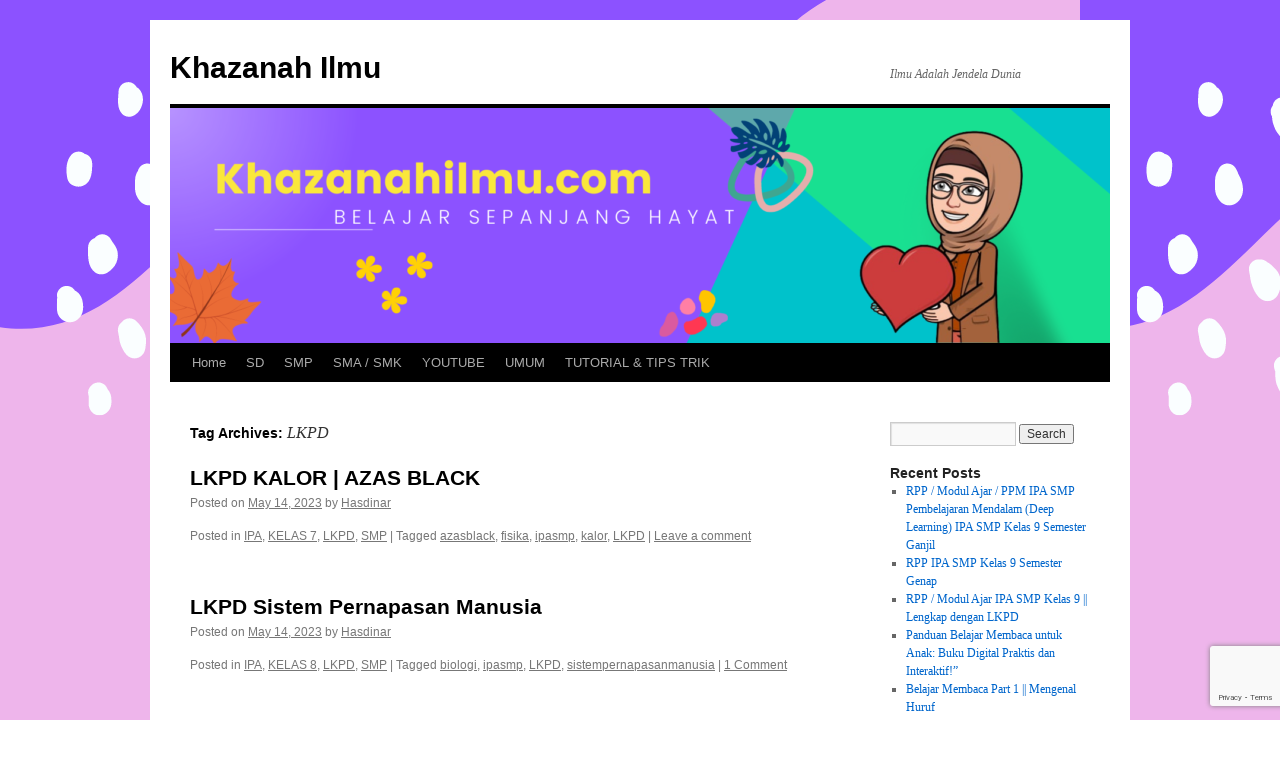

--- FILE ---
content_type: text/html; charset=utf-8
request_url: https://www.google.com/recaptcha/api2/anchor?ar=1&k=6LceStgZAAAAANcbn6k_4BXqwIs0dLxYba1gg4RL&co=aHR0cHM6Ly9raGF6YW5haGlsbXUuY29tOjQ0Mw..&hl=en&v=PoyoqOPhxBO7pBk68S4YbpHZ&size=invisible&anchor-ms=20000&execute-ms=30000&cb=9knozti0u8mg
body_size: 48864
content:
<!DOCTYPE HTML><html dir="ltr" lang="en"><head><meta http-equiv="Content-Type" content="text/html; charset=UTF-8">
<meta http-equiv="X-UA-Compatible" content="IE=edge">
<title>reCAPTCHA</title>
<style type="text/css">
/* cyrillic-ext */
@font-face {
  font-family: 'Roboto';
  font-style: normal;
  font-weight: 400;
  font-stretch: 100%;
  src: url(//fonts.gstatic.com/s/roboto/v48/KFO7CnqEu92Fr1ME7kSn66aGLdTylUAMa3GUBHMdazTgWw.woff2) format('woff2');
  unicode-range: U+0460-052F, U+1C80-1C8A, U+20B4, U+2DE0-2DFF, U+A640-A69F, U+FE2E-FE2F;
}
/* cyrillic */
@font-face {
  font-family: 'Roboto';
  font-style: normal;
  font-weight: 400;
  font-stretch: 100%;
  src: url(//fonts.gstatic.com/s/roboto/v48/KFO7CnqEu92Fr1ME7kSn66aGLdTylUAMa3iUBHMdazTgWw.woff2) format('woff2');
  unicode-range: U+0301, U+0400-045F, U+0490-0491, U+04B0-04B1, U+2116;
}
/* greek-ext */
@font-face {
  font-family: 'Roboto';
  font-style: normal;
  font-weight: 400;
  font-stretch: 100%;
  src: url(//fonts.gstatic.com/s/roboto/v48/KFO7CnqEu92Fr1ME7kSn66aGLdTylUAMa3CUBHMdazTgWw.woff2) format('woff2');
  unicode-range: U+1F00-1FFF;
}
/* greek */
@font-face {
  font-family: 'Roboto';
  font-style: normal;
  font-weight: 400;
  font-stretch: 100%;
  src: url(//fonts.gstatic.com/s/roboto/v48/KFO7CnqEu92Fr1ME7kSn66aGLdTylUAMa3-UBHMdazTgWw.woff2) format('woff2');
  unicode-range: U+0370-0377, U+037A-037F, U+0384-038A, U+038C, U+038E-03A1, U+03A3-03FF;
}
/* math */
@font-face {
  font-family: 'Roboto';
  font-style: normal;
  font-weight: 400;
  font-stretch: 100%;
  src: url(//fonts.gstatic.com/s/roboto/v48/KFO7CnqEu92Fr1ME7kSn66aGLdTylUAMawCUBHMdazTgWw.woff2) format('woff2');
  unicode-range: U+0302-0303, U+0305, U+0307-0308, U+0310, U+0312, U+0315, U+031A, U+0326-0327, U+032C, U+032F-0330, U+0332-0333, U+0338, U+033A, U+0346, U+034D, U+0391-03A1, U+03A3-03A9, U+03B1-03C9, U+03D1, U+03D5-03D6, U+03F0-03F1, U+03F4-03F5, U+2016-2017, U+2034-2038, U+203C, U+2040, U+2043, U+2047, U+2050, U+2057, U+205F, U+2070-2071, U+2074-208E, U+2090-209C, U+20D0-20DC, U+20E1, U+20E5-20EF, U+2100-2112, U+2114-2115, U+2117-2121, U+2123-214F, U+2190, U+2192, U+2194-21AE, U+21B0-21E5, U+21F1-21F2, U+21F4-2211, U+2213-2214, U+2216-22FF, U+2308-230B, U+2310, U+2319, U+231C-2321, U+2336-237A, U+237C, U+2395, U+239B-23B7, U+23D0, U+23DC-23E1, U+2474-2475, U+25AF, U+25B3, U+25B7, U+25BD, U+25C1, U+25CA, U+25CC, U+25FB, U+266D-266F, U+27C0-27FF, U+2900-2AFF, U+2B0E-2B11, U+2B30-2B4C, U+2BFE, U+3030, U+FF5B, U+FF5D, U+1D400-1D7FF, U+1EE00-1EEFF;
}
/* symbols */
@font-face {
  font-family: 'Roboto';
  font-style: normal;
  font-weight: 400;
  font-stretch: 100%;
  src: url(//fonts.gstatic.com/s/roboto/v48/KFO7CnqEu92Fr1ME7kSn66aGLdTylUAMaxKUBHMdazTgWw.woff2) format('woff2');
  unicode-range: U+0001-000C, U+000E-001F, U+007F-009F, U+20DD-20E0, U+20E2-20E4, U+2150-218F, U+2190, U+2192, U+2194-2199, U+21AF, U+21E6-21F0, U+21F3, U+2218-2219, U+2299, U+22C4-22C6, U+2300-243F, U+2440-244A, U+2460-24FF, U+25A0-27BF, U+2800-28FF, U+2921-2922, U+2981, U+29BF, U+29EB, U+2B00-2BFF, U+4DC0-4DFF, U+FFF9-FFFB, U+10140-1018E, U+10190-1019C, U+101A0, U+101D0-101FD, U+102E0-102FB, U+10E60-10E7E, U+1D2C0-1D2D3, U+1D2E0-1D37F, U+1F000-1F0FF, U+1F100-1F1AD, U+1F1E6-1F1FF, U+1F30D-1F30F, U+1F315, U+1F31C, U+1F31E, U+1F320-1F32C, U+1F336, U+1F378, U+1F37D, U+1F382, U+1F393-1F39F, U+1F3A7-1F3A8, U+1F3AC-1F3AF, U+1F3C2, U+1F3C4-1F3C6, U+1F3CA-1F3CE, U+1F3D4-1F3E0, U+1F3ED, U+1F3F1-1F3F3, U+1F3F5-1F3F7, U+1F408, U+1F415, U+1F41F, U+1F426, U+1F43F, U+1F441-1F442, U+1F444, U+1F446-1F449, U+1F44C-1F44E, U+1F453, U+1F46A, U+1F47D, U+1F4A3, U+1F4B0, U+1F4B3, U+1F4B9, U+1F4BB, U+1F4BF, U+1F4C8-1F4CB, U+1F4D6, U+1F4DA, U+1F4DF, U+1F4E3-1F4E6, U+1F4EA-1F4ED, U+1F4F7, U+1F4F9-1F4FB, U+1F4FD-1F4FE, U+1F503, U+1F507-1F50B, U+1F50D, U+1F512-1F513, U+1F53E-1F54A, U+1F54F-1F5FA, U+1F610, U+1F650-1F67F, U+1F687, U+1F68D, U+1F691, U+1F694, U+1F698, U+1F6AD, U+1F6B2, U+1F6B9-1F6BA, U+1F6BC, U+1F6C6-1F6CF, U+1F6D3-1F6D7, U+1F6E0-1F6EA, U+1F6F0-1F6F3, U+1F6F7-1F6FC, U+1F700-1F7FF, U+1F800-1F80B, U+1F810-1F847, U+1F850-1F859, U+1F860-1F887, U+1F890-1F8AD, U+1F8B0-1F8BB, U+1F8C0-1F8C1, U+1F900-1F90B, U+1F93B, U+1F946, U+1F984, U+1F996, U+1F9E9, U+1FA00-1FA6F, U+1FA70-1FA7C, U+1FA80-1FA89, U+1FA8F-1FAC6, U+1FACE-1FADC, U+1FADF-1FAE9, U+1FAF0-1FAF8, U+1FB00-1FBFF;
}
/* vietnamese */
@font-face {
  font-family: 'Roboto';
  font-style: normal;
  font-weight: 400;
  font-stretch: 100%;
  src: url(//fonts.gstatic.com/s/roboto/v48/KFO7CnqEu92Fr1ME7kSn66aGLdTylUAMa3OUBHMdazTgWw.woff2) format('woff2');
  unicode-range: U+0102-0103, U+0110-0111, U+0128-0129, U+0168-0169, U+01A0-01A1, U+01AF-01B0, U+0300-0301, U+0303-0304, U+0308-0309, U+0323, U+0329, U+1EA0-1EF9, U+20AB;
}
/* latin-ext */
@font-face {
  font-family: 'Roboto';
  font-style: normal;
  font-weight: 400;
  font-stretch: 100%;
  src: url(//fonts.gstatic.com/s/roboto/v48/KFO7CnqEu92Fr1ME7kSn66aGLdTylUAMa3KUBHMdazTgWw.woff2) format('woff2');
  unicode-range: U+0100-02BA, U+02BD-02C5, U+02C7-02CC, U+02CE-02D7, U+02DD-02FF, U+0304, U+0308, U+0329, U+1D00-1DBF, U+1E00-1E9F, U+1EF2-1EFF, U+2020, U+20A0-20AB, U+20AD-20C0, U+2113, U+2C60-2C7F, U+A720-A7FF;
}
/* latin */
@font-face {
  font-family: 'Roboto';
  font-style: normal;
  font-weight: 400;
  font-stretch: 100%;
  src: url(//fonts.gstatic.com/s/roboto/v48/KFO7CnqEu92Fr1ME7kSn66aGLdTylUAMa3yUBHMdazQ.woff2) format('woff2');
  unicode-range: U+0000-00FF, U+0131, U+0152-0153, U+02BB-02BC, U+02C6, U+02DA, U+02DC, U+0304, U+0308, U+0329, U+2000-206F, U+20AC, U+2122, U+2191, U+2193, U+2212, U+2215, U+FEFF, U+FFFD;
}
/* cyrillic-ext */
@font-face {
  font-family: 'Roboto';
  font-style: normal;
  font-weight: 500;
  font-stretch: 100%;
  src: url(//fonts.gstatic.com/s/roboto/v48/KFO7CnqEu92Fr1ME7kSn66aGLdTylUAMa3GUBHMdazTgWw.woff2) format('woff2');
  unicode-range: U+0460-052F, U+1C80-1C8A, U+20B4, U+2DE0-2DFF, U+A640-A69F, U+FE2E-FE2F;
}
/* cyrillic */
@font-face {
  font-family: 'Roboto';
  font-style: normal;
  font-weight: 500;
  font-stretch: 100%;
  src: url(//fonts.gstatic.com/s/roboto/v48/KFO7CnqEu92Fr1ME7kSn66aGLdTylUAMa3iUBHMdazTgWw.woff2) format('woff2');
  unicode-range: U+0301, U+0400-045F, U+0490-0491, U+04B0-04B1, U+2116;
}
/* greek-ext */
@font-face {
  font-family: 'Roboto';
  font-style: normal;
  font-weight: 500;
  font-stretch: 100%;
  src: url(//fonts.gstatic.com/s/roboto/v48/KFO7CnqEu92Fr1ME7kSn66aGLdTylUAMa3CUBHMdazTgWw.woff2) format('woff2');
  unicode-range: U+1F00-1FFF;
}
/* greek */
@font-face {
  font-family: 'Roboto';
  font-style: normal;
  font-weight: 500;
  font-stretch: 100%;
  src: url(//fonts.gstatic.com/s/roboto/v48/KFO7CnqEu92Fr1ME7kSn66aGLdTylUAMa3-UBHMdazTgWw.woff2) format('woff2');
  unicode-range: U+0370-0377, U+037A-037F, U+0384-038A, U+038C, U+038E-03A1, U+03A3-03FF;
}
/* math */
@font-face {
  font-family: 'Roboto';
  font-style: normal;
  font-weight: 500;
  font-stretch: 100%;
  src: url(//fonts.gstatic.com/s/roboto/v48/KFO7CnqEu92Fr1ME7kSn66aGLdTylUAMawCUBHMdazTgWw.woff2) format('woff2');
  unicode-range: U+0302-0303, U+0305, U+0307-0308, U+0310, U+0312, U+0315, U+031A, U+0326-0327, U+032C, U+032F-0330, U+0332-0333, U+0338, U+033A, U+0346, U+034D, U+0391-03A1, U+03A3-03A9, U+03B1-03C9, U+03D1, U+03D5-03D6, U+03F0-03F1, U+03F4-03F5, U+2016-2017, U+2034-2038, U+203C, U+2040, U+2043, U+2047, U+2050, U+2057, U+205F, U+2070-2071, U+2074-208E, U+2090-209C, U+20D0-20DC, U+20E1, U+20E5-20EF, U+2100-2112, U+2114-2115, U+2117-2121, U+2123-214F, U+2190, U+2192, U+2194-21AE, U+21B0-21E5, U+21F1-21F2, U+21F4-2211, U+2213-2214, U+2216-22FF, U+2308-230B, U+2310, U+2319, U+231C-2321, U+2336-237A, U+237C, U+2395, U+239B-23B7, U+23D0, U+23DC-23E1, U+2474-2475, U+25AF, U+25B3, U+25B7, U+25BD, U+25C1, U+25CA, U+25CC, U+25FB, U+266D-266F, U+27C0-27FF, U+2900-2AFF, U+2B0E-2B11, U+2B30-2B4C, U+2BFE, U+3030, U+FF5B, U+FF5D, U+1D400-1D7FF, U+1EE00-1EEFF;
}
/* symbols */
@font-face {
  font-family: 'Roboto';
  font-style: normal;
  font-weight: 500;
  font-stretch: 100%;
  src: url(//fonts.gstatic.com/s/roboto/v48/KFO7CnqEu92Fr1ME7kSn66aGLdTylUAMaxKUBHMdazTgWw.woff2) format('woff2');
  unicode-range: U+0001-000C, U+000E-001F, U+007F-009F, U+20DD-20E0, U+20E2-20E4, U+2150-218F, U+2190, U+2192, U+2194-2199, U+21AF, U+21E6-21F0, U+21F3, U+2218-2219, U+2299, U+22C4-22C6, U+2300-243F, U+2440-244A, U+2460-24FF, U+25A0-27BF, U+2800-28FF, U+2921-2922, U+2981, U+29BF, U+29EB, U+2B00-2BFF, U+4DC0-4DFF, U+FFF9-FFFB, U+10140-1018E, U+10190-1019C, U+101A0, U+101D0-101FD, U+102E0-102FB, U+10E60-10E7E, U+1D2C0-1D2D3, U+1D2E0-1D37F, U+1F000-1F0FF, U+1F100-1F1AD, U+1F1E6-1F1FF, U+1F30D-1F30F, U+1F315, U+1F31C, U+1F31E, U+1F320-1F32C, U+1F336, U+1F378, U+1F37D, U+1F382, U+1F393-1F39F, U+1F3A7-1F3A8, U+1F3AC-1F3AF, U+1F3C2, U+1F3C4-1F3C6, U+1F3CA-1F3CE, U+1F3D4-1F3E0, U+1F3ED, U+1F3F1-1F3F3, U+1F3F5-1F3F7, U+1F408, U+1F415, U+1F41F, U+1F426, U+1F43F, U+1F441-1F442, U+1F444, U+1F446-1F449, U+1F44C-1F44E, U+1F453, U+1F46A, U+1F47D, U+1F4A3, U+1F4B0, U+1F4B3, U+1F4B9, U+1F4BB, U+1F4BF, U+1F4C8-1F4CB, U+1F4D6, U+1F4DA, U+1F4DF, U+1F4E3-1F4E6, U+1F4EA-1F4ED, U+1F4F7, U+1F4F9-1F4FB, U+1F4FD-1F4FE, U+1F503, U+1F507-1F50B, U+1F50D, U+1F512-1F513, U+1F53E-1F54A, U+1F54F-1F5FA, U+1F610, U+1F650-1F67F, U+1F687, U+1F68D, U+1F691, U+1F694, U+1F698, U+1F6AD, U+1F6B2, U+1F6B9-1F6BA, U+1F6BC, U+1F6C6-1F6CF, U+1F6D3-1F6D7, U+1F6E0-1F6EA, U+1F6F0-1F6F3, U+1F6F7-1F6FC, U+1F700-1F7FF, U+1F800-1F80B, U+1F810-1F847, U+1F850-1F859, U+1F860-1F887, U+1F890-1F8AD, U+1F8B0-1F8BB, U+1F8C0-1F8C1, U+1F900-1F90B, U+1F93B, U+1F946, U+1F984, U+1F996, U+1F9E9, U+1FA00-1FA6F, U+1FA70-1FA7C, U+1FA80-1FA89, U+1FA8F-1FAC6, U+1FACE-1FADC, U+1FADF-1FAE9, U+1FAF0-1FAF8, U+1FB00-1FBFF;
}
/* vietnamese */
@font-face {
  font-family: 'Roboto';
  font-style: normal;
  font-weight: 500;
  font-stretch: 100%;
  src: url(//fonts.gstatic.com/s/roboto/v48/KFO7CnqEu92Fr1ME7kSn66aGLdTylUAMa3OUBHMdazTgWw.woff2) format('woff2');
  unicode-range: U+0102-0103, U+0110-0111, U+0128-0129, U+0168-0169, U+01A0-01A1, U+01AF-01B0, U+0300-0301, U+0303-0304, U+0308-0309, U+0323, U+0329, U+1EA0-1EF9, U+20AB;
}
/* latin-ext */
@font-face {
  font-family: 'Roboto';
  font-style: normal;
  font-weight: 500;
  font-stretch: 100%;
  src: url(//fonts.gstatic.com/s/roboto/v48/KFO7CnqEu92Fr1ME7kSn66aGLdTylUAMa3KUBHMdazTgWw.woff2) format('woff2');
  unicode-range: U+0100-02BA, U+02BD-02C5, U+02C7-02CC, U+02CE-02D7, U+02DD-02FF, U+0304, U+0308, U+0329, U+1D00-1DBF, U+1E00-1E9F, U+1EF2-1EFF, U+2020, U+20A0-20AB, U+20AD-20C0, U+2113, U+2C60-2C7F, U+A720-A7FF;
}
/* latin */
@font-face {
  font-family: 'Roboto';
  font-style: normal;
  font-weight: 500;
  font-stretch: 100%;
  src: url(//fonts.gstatic.com/s/roboto/v48/KFO7CnqEu92Fr1ME7kSn66aGLdTylUAMa3yUBHMdazQ.woff2) format('woff2');
  unicode-range: U+0000-00FF, U+0131, U+0152-0153, U+02BB-02BC, U+02C6, U+02DA, U+02DC, U+0304, U+0308, U+0329, U+2000-206F, U+20AC, U+2122, U+2191, U+2193, U+2212, U+2215, U+FEFF, U+FFFD;
}
/* cyrillic-ext */
@font-face {
  font-family: 'Roboto';
  font-style: normal;
  font-weight: 900;
  font-stretch: 100%;
  src: url(//fonts.gstatic.com/s/roboto/v48/KFO7CnqEu92Fr1ME7kSn66aGLdTylUAMa3GUBHMdazTgWw.woff2) format('woff2');
  unicode-range: U+0460-052F, U+1C80-1C8A, U+20B4, U+2DE0-2DFF, U+A640-A69F, U+FE2E-FE2F;
}
/* cyrillic */
@font-face {
  font-family: 'Roboto';
  font-style: normal;
  font-weight: 900;
  font-stretch: 100%;
  src: url(//fonts.gstatic.com/s/roboto/v48/KFO7CnqEu92Fr1ME7kSn66aGLdTylUAMa3iUBHMdazTgWw.woff2) format('woff2');
  unicode-range: U+0301, U+0400-045F, U+0490-0491, U+04B0-04B1, U+2116;
}
/* greek-ext */
@font-face {
  font-family: 'Roboto';
  font-style: normal;
  font-weight: 900;
  font-stretch: 100%;
  src: url(//fonts.gstatic.com/s/roboto/v48/KFO7CnqEu92Fr1ME7kSn66aGLdTylUAMa3CUBHMdazTgWw.woff2) format('woff2');
  unicode-range: U+1F00-1FFF;
}
/* greek */
@font-face {
  font-family: 'Roboto';
  font-style: normal;
  font-weight: 900;
  font-stretch: 100%;
  src: url(//fonts.gstatic.com/s/roboto/v48/KFO7CnqEu92Fr1ME7kSn66aGLdTylUAMa3-UBHMdazTgWw.woff2) format('woff2');
  unicode-range: U+0370-0377, U+037A-037F, U+0384-038A, U+038C, U+038E-03A1, U+03A3-03FF;
}
/* math */
@font-face {
  font-family: 'Roboto';
  font-style: normal;
  font-weight: 900;
  font-stretch: 100%;
  src: url(//fonts.gstatic.com/s/roboto/v48/KFO7CnqEu92Fr1ME7kSn66aGLdTylUAMawCUBHMdazTgWw.woff2) format('woff2');
  unicode-range: U+0302-0303, U+0305, U+0307-0308, U+0310, U+0312, U+0315, U+031A, U+0326-0327, U+032C, U+032F-0330, U+0332-0333, U+0338, U+033A, U+0346, U+034D, U+0391-03A1, U+03A3-03A9, U+03B1-03C9, U+03D1, U+03D5-03D6, U+03F0-03F1, U+03F4-03F5, U+2016-2017, U+2034-2038, U+203C, U+2040, U+2043, U+2047, U+2050, U+2057, U+205F, U+2070-2071, U+2074-208E, U+2090-209C, U+20D0-20DC, U+20E1, U+20E5-20EF, U+2100-2112, U+2114-2115, U+2117-2121, U+2123-214F, U+2190, U+2192, U+2194-21AE, U+21B0-21E5, U+21F1-21F2, U+21F4-2211, U+2213-2214, U+2216-22FF, U+2308-230B, U+2310, U+2319, U+231C-2321, U+2336-237A, U+237C, U+2395, U+239B-23B7, U+23D0, U+23DC-23E1, U+2474-2475, U+25AF, U+25B3, U+25B7, U+25BD, U+25C1, U+25CA, U+25CC, U+25FB, U+266D-266F, U+27C0-27FF, U+2900-2AFF, U+2B0E-2B11, U+2B30-2B4C, U+2BFE, U+3030, U+FF5B, U+FF5D, U+1D400-1D7FF, U+1EE00-1EEFF;
}
/* symbols */
@font-face {
  font-family: 'Roboto';
  font-style: normal;
  font-weight: 900;
  font-stretch: 100%;
  src: url(//fonts.gstatic.com/s/roboto/v48/KFO7CnqEu92Fr1ME7kSn66aGLdTylUAMaxKUBHMdazTgWw.woff2) format('woff2');
  unicode-range: U+0001-000C, U+000E-001F, U+007F-009F, U+20DD-20E0, U+20E2-20E4, U+2150-218F, U+2190, U+2192, U+2194-2199, U+21AF, U+21E6-21F0, U+21F3, U+2218-2219, U+2299, U+22C4-22C6, U+2300-243F, U+2440-244A, U+2460-24FF, U+25A0-27BF, U+2800-28FF, U+2921-2922, U+2981, U+29BF, U+29EB, U+2B00-2BFF, U+4DC0-4DFF, U+FFF9-FFFB, U+10140-1018E, U+10190-1019C, U+101A0, U+101D0-101FD, U+102E0-102FB, U+10E60-10E7E, U+1D2C0-1D2D3, U+1D2E0-1D37F, U+1F000-1F0FF, U+1F100-1F1AD, U+1F1E6-1F1FF, U+1F30D-1F30F, U+1F315, U+1F31C, U+1F31E, U+1F320-1F32C, U+1F336, U+1F378, U+1F37D, U+1F382, U+1F393-1F39F, U+1F3A7-1F3A8, U+1F3AC-1F3AF, U+1F3C2, U+1F3C4-1F3C6, U+1F3CA-1F3CE, U+1F3D4-1F3E0, U+1F3ED, U+1F3F1-1F3F3, U+1F3F5-1F3F7, U+1F408, U+1F415, U+1F41F, U+1F426, U+1F43F, U+1F441-1F442, U+1F444, U+1F446-1F449, U+1F44C-1F44E, U+1F453, U+1F46A, U+1F47D, U+1F4A3, U+1F4B0, U+1F4B3, U+1F4B9, U+1F4BB, U+1F4BF, U+1F4C8-1F4CB, U+1F4D6, U+1F4DA, U+1F4DF, U+1F4E3-1F4E6, U+1F4EA-1F4ED, U+1F4F7, U+1F4F9-1F4FB, U+1F4FD-1F4FE, U+1F503, U+1F507-1F50B, U+1F50D, U+1F512-1F513, U+1F53E-1F54A, U+1F54F-1F5FA, U+1F610, U+1F650-1F67F, U+1F687, U+1F68D, U+1F691, U+1F694, U+1F698, U+1F6AD, U+1F6B2, U+1F6B9-1F6BA, U+1F6BC, U+1F6C6-1F6CF, U+1F6D3-1F6D7, U+1F6E0-1F6EA, U+1F6F0-1F6F3, U+1F6F7-1F6FC, U+1F700-1F7FF, U+1F800-1F80B, U+1F810-1F847, U+1F850-1F859, U+1F860-1F887, U+1F890-1F8AD, U+1F8B0-1F8BB, U+1F8C0-1F8C1, U+1F900-1F90B, U+1F93B, U+1F946, U+1F984, U+1F996, U+1F9E9, U+1FA00-1FA6F, U+1FA70-1FA7C, U+1FA80-1FA89, U+1FA8F-1FAC6, U+1FACE-1FADC, U+1FADF-1FAE9, U+1FAF0-1FAF8, U+1FB00-1FBFF;
}
/* vietnamese */
@font-face {
  font-family: 'Roboto';
  font-style: normal;
  font-weight: 900;
  font-stretch: 100%;
  src: url(//fonts.gstatic.com/s/roboto/v48/KFO7CnqEu92Fr1ME7kSn66aGLdTylUAMa3OUBHMdazTgWw.woff2) format('woff2');
  unicode-range: U+0102-0103, U+0110-0111, U+0128-0129, U+0168-0169, U+01A0-01A1, U+01AF-01B0, U+0300-0301, U+0303-0304, U+0308-0309, U+0323, U+0329, U+1EA0-1EF9, U+20AB;
}
/* latin-ext */
@font-face {
  font-family: 'Roboto';
  font-style: normal;
  font-weight: 900;
  font-stretch: 100%;
  src: url(//fonts.gstatic.com/s/roboto/v48/KFO7CnqEu92Fr1ME7kSn66aGLdTylUAMa3KUBHMdazTgWw.woff2) format('woff2');
  unicode-range: U+0100-02BA, U+02BD-02C5, U+02C7-02CC, U+02CE-02D7, U+02DD-02FF, U+0304, U+0308, U+0329, U+1D00-1DBF, U+1E00-1E9F, U+1EF2-1EFF, U+2020, U+20A0-20AB, U+20AD-20C0, U+2113, U+2C60-2C7F, U+A720-A7FF;
}
/* latin */
@font-face {
  font-family: 'Roboto';
  font-style: normal;
  font-weight: 900;
  font-stretch: 100%;
  src: url(//fonts.gstatic.com/s/roboto/v48/KFO7CnqEu92Fr1ME7kSn66aGLdTylUAMa3yUBHMdazQ.woff2) format('woff2');
  unicode-range: U+0000-00FF, U+0131, U+0152-0153, U+02BB-02BC, U+02C6, U+02DA, U+02DC, U+0304, U+0308, U+0329, U+2000-206F, U+20AC, U+2122, U+2191, U+2193, U+2212, U+2215, U+FEFF, U+FFFD;
}

</style>
<link rel="stylesheet" type="text/css" href="https://www.gstatic.com/recaptcha/releases/PoyoqOPhxBO7pBk68S4YbpHZ/styles__ltr.css">
<script nonce="Se3fwamRejLwNAfvLRRI3A" type="text/javascript">window['__recaptcha_api'] = 'https://www.google.com/recaptcha/api2/';</script>
<script type="text/javascript" src="https://www.gstatic.com/recaptcha/releases/PoyoqOPhxBO7pBk68S4YbpHZ/recaptcha__en.js" nonce="Se3fwamRejLwNAfvLRRI3A">
      
    </script></head>
<body><div id="rc-anchor-alert" class="rc-anchor-alert"></div>
<input type="hidden" id="recaptcha-token" value="[base64]">
<script type="text/javascript" nonce="Se3fwamRejLwNAfvLRRI3A">
      recaptcha.anchor.Main.init("[\x22ainput\x22,[\x22bgdata\x22,\x22\x22,\[base64]/[base64]/[base64]/bmV3IHJbeF0oY1swXSk6RT09Mj9uZXcgclt4XShjWzBdLGNbMV0pOkU9PTM/bmV3IHJbeF0oY1swXSxjWzFdLGNbMl0pOkU9PTQ/[base64]/[base64]/[base64]/[base64]/[base64]/[base64]/[base64]/[base64]\x22,\[base64]\\u003d\\u003d\x22,\x22fMKoBsOnfEoKwpQUw4RMC0nCo2nCjVrCm8O5w5QmcsOuWVoUwpEUOcOJAAA5w6zCmcKOw6zCpMKMw5M3U8O5wrHDqizDkMOfVsOqLznCssOsbzTCicKow7lUwpzCrsOPwpIDHiDCn8K2XiE4w6/CkxJMw7rDgwBVT3E6w4VZwohUZMOyFWnCiWDDu8OnwpnCjBFVw7TDvcKnw5jCssOlcMOhVUzChcKKwpTCkcOGw4ZEwpzCgzsMUE9tw5LDhcKGPAkDLMK5w7RJTFnCoMOLOl7CpGFZwqE/wrVmw4JBNSMuw6/Dl8KuUjPDsRIuwq/[base64]/ChcKUwqXChMOuwptrWVQ/[base64]/wpzCm8Oow6vDlhvDtsOYw6bCnEwSOgbCs8OCw7d9SMOrw6x/w63CoSRSw7tNQ11xKMOLwo9vwpDCt8K+w4R+f8K2DcOLecKaBmxPw4QJw5/CnMOww4/CsU7CnWh4aG0Mw5rCnSc9w79bNMKVwrB+cMO8KRd5ZkAlacKuwrrChAULOMKZwrZXWsOeJ8K0wpDDk14Ww4/CvsKQwo1ww50TS8OXwpzCuSDCncKZwqnDvsOOUsKtejfDiQTCuiPDhcKKwp/Cs8Oxw7lYwrs+w5HDtVDCtMOVwpLCm17DhsKyO04FwpkLw4pmR8KpwrY2fMKKw6TDsRDDjHfDhSY5w4Nbwq/Cuj/DvcK0XMOrwoHClMKOw4Y7FQTDpyZkwq1MwoxQwqBiw4xgJ8KvNjPCn8OUw6vClsKiZEhHwqNjSChuw5PCsUTCj04DdsOjPHXDnFnDpsK4wrLCqi0jw4DCncK5w4cwPsKxwoTDuD7DqXzDpy4YwoTDvVHDrXNbIcK7O8K7wrnDkA/DpWHDoMKvwq8BwrUPOsOEw7cww44JWMK5wp0IIMOWc3hPBcOBJcOIfzhtw6MNwpDCqcOkwpB0wrfClXHDsghTKw3CvQnDqMKOwrpXwq3DqhTCkG4iwoPCs8Kow6/Ct1IIwq7DuGDCuMKjbsKDw5vDusK/woDDqEIIwrJfwqXCo8OxE8K+wpzChBIXDShdRsKtwpNXEQR0wrBiesKjw5nCiMODLyPDq8Otc8K4c8ODEWAvwo3CksKhfk7Cu8KlFG7Ct8KQRcKwwqkMaAvCtMK5w5jDosOfScKZw5kzw7hCKhE4Alhlw4jCgMOSQxhbH8OVw7jCoMOAwpg+wr/DslZHLsK2w587HyvCtsO3w7TDs0PDjjHCksKtw5FpcyUmw6Mow6XDj8KAw7tbwo/[base64]/[base64]/[base64]/DuyDCj1fDhUbDtMOgw4vCuMO3wpFsJcOZCGx/S1cxMCzCvGHDmgvCuVjDuX4lRMKeNMKCwozCoz3DpSzClsOGGRXCk8KTfsOnwq7CnMOjZMK4K8O1w4glGhoIw5XDuyTCvcO/[base64]/CisKZwqDCsFgtYcOhw7YDwqzDk8OjwrA8w752KUxDd8Oww68Zw7ogVgrDnGPDqcKvHifDl8OuwprDqD/DogRPZxEuXkrCmEXCjMK1KjFDw67DssKdKlR/[base64]/bMOcw4fCjcKyWB58N2rDpsOweMKZSFI9TSbDt8OxF0RMPnomwohSw5EaK8Ozwopgw4fDoiZqQHPCssKvw58Pw6YdAgNHw63DsMKpS8K7XH/DpcOCw7TCr8Oxw73DuMKIw7rCuB7Dj8K9wqMPwprCqMKGD3/CiCRlesKkwp/[base64]/w6bDs8KDTC53RsK+EXnClXMNwq4pFMOAw6onw6Z2J1xFFAIGw4JUD8Kpwq7CtDhOR2XCrcK4YBnDpcKxwo4WMzRENGvDp2zCg8K8w4XDg8KqDcOuw4IIw6DCqMK/PsO1UsOKH19Mw4RQaMOtwrJuw5nCplnCtMKJH8K7wqPCu0jDvWLChsKrPHtzwpA3XwbCjHzDtx7Ci8K2L25PwoXDuFHCncOXw6LDnMKqLTovSMOJwo3DnynDr8KKcXhYw79dwrrDm0XDkwFvEMO/wr3Cq8OjHU7DnsKZWi3DgMOldg7Co8OpRw7Cn0dwGMOpW8KBwrXCksKCwr3CpErChMKcwoNBBsOewolMw6HDiUrCsTDDhcKOGwnCpw/[base64]/wohINSIsWxByeHLCrDk4VMOJwrLCuy88PS7DqjVkaMKJw7HDpMKZYcONw7xSwq8+wr3CpzR7wo56IRF0fSBWF8O9DsONwohSwqTDt8O1woh+E8K8woIZE8OtwooDfCsgwqw9w6TCv8OcccOlworDrMKkw4LDkcOpJEoQSn3Cv2RiIcOVwo/DiTHDqi/DnAHDqsOmwqYvOhLDrmvDsMKOZcOKw4Vqw6cTw7HChcOLwplrYzrCkgpPcCIbwoLDmMK6EMOWwrbDsChxwq4hJRXDrsOjZsOcOcKFZMKtw5vDhWRFw4vDu8Ktw6tWw5HDuhjDrsOvZsOow7hdwo7CuRLCgXxLTz3CnMKpw7wTVm/[base64]/WxnDssKpwrnDlQLClDTDtsODAH3DncOzXnrDkcKMw4s1wpfCpSVFwpvDqWDDoi3Dv8Oqw7rDoUAJw4nDiMOPwqHDv1jCnMKrwr7DmsKTS8OPNlIoR8OnVlIGKGYLwpoiw6PDtR3DgXfDp8OPMyLDnQ/DlMOqPsKkwo7CnsOdw7AQw4vDlUnCjEgyTE8zw5TDpjrDqsOPw7nCvsOVdsOdw586aghqwrF4GVl0XjpxMcO0JivDl8K8RCoIwqI9w5vDhcKTecKaQgjCjXFhwrEHfHTDqlYldMOswpPDtW/Cl3l7e8OOcC5fw43DizMGw7dpVcK+w7fDnMOiYMOewp/CkRbDhjN8w7dBw4/[base64]/fHMtSQtxwo0ydHF6w7jChhTCojHDklTChyR3MsOkImkDw6AiwozDr8Kaw5jDmMKtawRKw5/CohELw4oiYGZQTg7DmjvCmCHDrMOMwrcTwoXDgMOZw4AdBBcdCcOWwrXDg3XDkm7CosKHHMOZwqDDlmLDpMKTesKPw4IIQQUOLMKYw5t0dEzDksOyP8ODw4rCoVNuAX/CkGQOwphYwq/DiCrCqmc8wr/[base64]/CmizDk8OyVlABw7RDw6rCgC3Cq0vCvjLDn8KOwojCkcKdMMKAw45OD8OAw7EVwqo0e8OCFwfCuSsNwqfDkMK+w4PDv3/Cg3zCnDlONcOOSMK6EBHDrcOdw4lDw44NdRfCmgDCk8KpworCrsKow7bDusK5w63Co1rDtmEGdHbDox9pw5LClcO8UTloTgd1w4DDq8Ojw7YbeMOdS8OGEDkxwq/DscOUwq3DjMKSZybDm8KNw7hzwqDCpQASUMKBw6pAWjvCqMO7TsOPY0/DmFYlVh5SScO+XcKjwoxWCcKUwrXCtRV9w6TCqsObw5jDvsKxwrnCqcKhNcKCU8OXwrptQ8KJw7lJEcOSw4rCv8K2QcONwo84BcKSwpV9wrDCm8KLF8OmF1vDkyF3e8K6w6spwqAxw59Tw7FcwofCsC4dcsO1AcOlwqk9wprDqsO/E8KIdwbDgcKdw47CssKuwr0aAMOcw67CshoIJcKlwpJ+Vkxoe8Ofwo1mCRNkwrliwphxwqHDmsKuw5dDw7V/w7jChStRTMKVw6rCk8Ktw77DkQnCg8KNB00Bw7c0LcKgw4UMLHPCs2zCpFohwrnDojzCuQLDkMKlBsOMw6J9wqzDiQrCnG/CuMO/Lz7DtsKzRsKEw7vCmUBPOGHDvcO6YkPCgW1jw7/DpcKLU2XDqcKZwoIdw7QEP8K1M8K2enfCtWnCiycDw5hfeHzCg8KWw4nCv8Kzw5rCgsOFw683wq1qwqLChMKvwprCgsOwwpszw4TCmxHCpGNZw5bDqcO2wqLCmsOqwp3DosOuDynCosOqcUUQdcKiFcKmXjjCuMKrwqpHw5XCtcKVwrTDuk0CU8KVAsOiwoHCvcKFbg/DpUB2w5fDlcKEw7HDj8KSwoEMw7cmwoDCg8OHwrHDkMOYIcOwGmPDosOCCMORWWfDk8OjFlrCjMKYXC7Cg8KDWMOKUsO+wqkCw4U0wrxawrbDrwfCp8OKTsKrw47DugvCnj0/CRLCvFEWK3DDpznCiWXDsz3Dv8KHw4JHw6PCo8Oawqgvw5Yle1IXwo83MsOVRMOtJcKtwpYCwq85w77Ckx3DhMK0V8K8w5LDp8OBw4dGG3TCvRHCqcOsw7zDkTYYTgUEwpRWIMOKw7sjfMKnwqNWwpBaTsO5DzYYw4nDkcKZIMONw59HeC/[base64]/Dh8Kew75vwqgvw53DiMKnRcKVwozCuE3Cp8KFJ1DDncO5wqcGOwXCusKZLcOuJMK0w73CvMO/QR/CpmjClMKqw7sEwqRhw6x6XhR4B0Jvw4fCiQLDtFhvSjATw7oDIlM6G8OhZGUMw6t3G385w7UfT8KzLcKdXBPClXjDiMKvwr7DrlfCrMKwJBg0QDrDlcKVwq3DjsKqZcKUA8Oaw4bDtBjDisK4X1PCnMKaXMOWw7/DjMKOSg7CunbDtXXCucO0Z8OYUMOdYMOsw5MLFsOYwqHCm8OoASnCiws+wqjCjw17woxfw7PDsMKew7B3ccOpwobDqHrDsWbDuMKpLF8icsO2w4PDrcKDFGgUw7HCjcKTwoBtMcO4w7HDrlVTwqzDtAg0wq/DkDU/w6xcE8KkwrkJw61lcMOLOn/CuwdoVcKiwobCo8Ogw7XCmsOrw4x8Yj/CjMObwrPCnWhCfsKAwrVTEsOLw4hNRcOZw57DnCdsw5pPwqvClydnSMOIwqvDq8OBLcKWwr/DscKkcsKowr3CmipwYGwMdRnCpMOvwrd2M8O4PzxVw6zDqlnDsxbDoAEIbsKFw7EkX8KawqMYw4HDicO1P0zDocKCSTjCoU3CucOSD8OTw4/Ci0NJwqvCgMOuw5PChsOrwrnDgAZgA8OcHQtQw6jCk8OkwpXCqcOlwqzDjsKlwqMbw5p+Q8KMw4DCgSxWa1QrwpVjbsKmwpnCkMKrw5hqwprCpcODfsKRwq3CrcOeFkXDhMKBwpY3w5E4w5MAe3QNwrZtOXcrBcK/L1nDvUYHJUEUw5rDr8OnccKhdMOIw7tCw6Jkw63CpcKYwq3CucKSA1TDrk7DtysRWyzCl8K6woUbQm5Pw5fCjAQDwqHCk8OyHcOEwqpIwoV2wpANw4hPwrvCgRTChg/CkiLDuAfDrCYsbsKeAcKzUW3Dlg/[base64]/Ch8K0VMOxTsKsw5TCk8KjwrvDjT7Ck8ONw4nDh8K+GFgLwpPCrcOQwpjDnTJEw6zDncKBw7zCoyIKw4MtI8KwVxnCo8K+w5kDS8O4EEPDrHdjekNqVsKJw5pEcyDDiHDClhpFFmhOdx/DvcOowr/Cn3DCqSQiYAZ/wrg7GXwrwrbClsKxwqdgw5x4w6nDiMKYw68mw5swwovDoTbCiBXCrsKBwqPDpDLCnXTDg8KGw4APwqwawpRREcKXwqDDiAtXQsKOw7VDaMOlZsK2TsKZXQJXG8OtDMOPR3MiVVUSwp82w6/DvCsgL8KvWHEVwpJjMFnChx7DtMOWwqQqwpjCnMKMwofDp3TDrhkjw4d0PMO7w55nwqTDgsOZHMKuw6bChzRZw7cuDsORw7YsSCMgw6TDlMOaG8OTw4NHWwDDhsK5bsOxw6bDv8OVw7V/G8OSwojCvsKjc8KXXQDDv8OAwqrCoR/DvhXCqcO+woLCu8OxBsKEwpPCicOKaXrCqX7DpCrDnMORwrhAwpjDihciw5IMwr9xC8Kqwr7CgSHDmsKJFsKoOjJYOcKMMVLCg8OSPT12EcKzBcKVw65Awr7CvxQ/HMO8wo8SSj3DiMKPw7LDmcKmwpg6w6vCuWwoXMKrw7l0fxrDlsK1QcKXwp/Dk8OhJsOnM8KCwrNgEGIvwrHDgF0DRsKnw7nCqAMlI8Kowow5w5MZHBBNwoJQIBEswo9TwoI3fBRAwpDDgsOWw4IMwqZdUxzDtMO4Z1bDhsK3ccOFwp7Dvh43ccKYwqlfwq0cw6RQwrE0d3/DvWvClsKzPMOqw5M1U8Kpwq7DksOTwrMuw7wHQCU2wovDucO2W2dNSFHCicONw4wAw6A/c0ABw5LCpsOSwoHDkkDDicOqwpApc8KHbVBGByJSw7XDrkPCosOhUcOpwo0Sw65/[base64]/CnRnCoz9eVcK8PU3Dky1vw4M1w7d9wpfDsUkTwoNVw7XDhMKWw7cbwoLDqcOoSjRyesKNd8OFPcKzwqrCkRDClybCnTw1wrXDtxDDqW4JasKlw5TCu8Ohw4LChsORw4nChcOmcMKnwonDjlDDsBLDlsOJUMKDLsKLACA3w6fDlkfDjcOWGsOJM8KfMQU6RcO2asO8YS/DsSddZsKYw5PDtsOUw5XCvXQew4pyw6Rlw7tkwqHDjxbCjzIxw6jDhwTCmcOjfQgQwp1cw6EqwrQNG8KNwpc2A8OowpTCg8KuXMKBcjduw5/[base64]/CWoAaRYkXEPDnTjDicK9HsKKD8OWT3nDgk8pcQEoJcOEw5M+w5LCvRNQJg9hMcOFw71IUUgdfApGw4Zzwq0uLllSAsK3w5x2wqItSUJiEV1VARzClcO7P30QwqHCs8OydMK6DwfDsh/CtUlBSQjCu8KZWMOODcOVw7zDsB3DgThaw7HDjwfCh8KkwqMGX8O7w5tswqdqwrTCscOGwrTDhsKvH8KyOxs1RMKEfmtYf8KHwq/CiSvCs8Oow6LCssO7NGfCvSoQA8OpIT3DhMK5EMOOemHCkMOrX8OGK8KvwpHDhykow7I0wqfDlMOUw5ZdSgLDusOTw5ovMzBLw4V3McOPOlrCtcO0EVdpw4/DuWIyH8OrQUPDgsO9w7DCkQDCkEvCmMODw6fChmRRS8OyMlrCkXbDsMKIw4hQwp3Du8OBw6czOizDmggSw70iLsOBN3xhUsOowoAPfcKswqfDoMKeGWbCkMKZw5vCtiTDg8K3w4fDucKRw5s/wq9yUBtNw4/CpE9nasKwwqfCtcKoQ8O4w7jDpcKGwqx0ZXxrScKlEMOIwos9e8ORZcOSVcOFw6HDkwHCpC3CtsK6wozCtMK4wr5iO8O+wqHDk3k+E2nCtCcgw5k8wosiw5jCsVHCrMOBw6bDv1F3wq/CpMO5fhzClMONw6ILwp/Cgg5cwohCwqkHw7FPw5HDucOTU8OOwoAkwphFMcKuD8OEcBPCml7DrsKocsOiVsKPwoh1w5FJDsO5w5ciwo90w7QNB8KCw5PDpsOmHXspw7hUwojDkMOZBcO5w5TCv8Krwptpwo/Di8KAw6zDg8OuPBIFwo1Tw5wCCj56w71ODsOWP8OtwqJAwpViwpHCt8KNwokOAcK4wprDqcKyEUXCrsKzbxdgw71PBmvCkcO1LcORwrfDo8KCw4rCtDk0w6vCtcKkw6w3w5rCoh/ClcOLwoTCsMKWwqoSECTCv25CXMOLdsKLXMK6FsOPRsOTw75OHQrDucKOacOWRwl6DMKMw6BPw6PCpsKVwp0Vw7/DiMOIw5nDvHZ0RRhLSTNPXQ3DmMOKw7nCrMOyajdZAALDksKbJG4Nw51ZXD17w7Q6cypWLMObw4nChycIW8OFQMOge8KCw7Baw4DDohZjw5bDkcO2fcKmHMK/LsK+w4lRGADClzrCm8KhfMO9AynDo18SBitWwpQOw47Ci8KKwrp9BsOgwq5QwoDCkjJ7w5TDvBTDv8O7IS99wrdmI0hyw6LCrkrCjsKYO8K3DzUxasKMwpjDhhTDnsK0BcKzw7fCohbDnAs7FsKnf2XDlsKRw5oywo7DkzLDk1UnwqR/YBXCl8KEOsO2woTDjBFkGxhVRMKgWsK/FxPClcOjBsKPw5ZvZ8KHwox3ScKWwowtY0nDv8Oaw4TCt8Klw5B4UiNkwqTDiHYaT3nCnisKwr1NwpLDmmd0woEmMB16w4RhwrHDiMKww4bCnDFmwoh5KsKPw6B6NcKvwr/[base64]/DhsKrw5ERw7ZyF8Kxw7wYCMKdwr0/[base64]/[base64]/Dq0RlWn3DmlVNwqkSQ8Ouw5lqwol3w6l9w7IAw5xwQMKtw44cw7bDkxs5TDHCncOFGMOIDcKcwpM8J8O0OinCjFUuwr/CgzTDrHZGwqgrw5VVAwU/VwLDgxfDi8OXEMOiXhnDvsKTwpFtBGcIw73Co8KJdwnDpCJTwq7Dv8KjwpPCssKRRsKwfF9/eghfwrIvwpJlw4JRwqjCqETDn3PDoy5Zw4bDlU0Ewp1pRX52w5PCrSrDkcK1A21TDG7DpTLCq8K2FlHCgMOZw7xlLSMKwokRW8KEOcKDwrRIw48DRMK3b8KpwrF0wqDCvW/CpsKCwpQMYMKhw6pcSnLCoEpsE8Ofb8KDL8OwXcKJaVPDswTDgVDDhE3DvT7DgsOFw5NIwrJwwq7CgsKbw4XCr2p4w6BNAMKxwqTDqMKowoXCpzQndMKmY8KowrFrOVzDmMOKwpRMDsKsQsK0LRDDpcO4w5xiL20afwvDm3/DnMKgKEHDqXt0w5DCoCfDiA3Dp8OsClDDhHPCrMOIa1MSw6cFwpsdeMOnSXVtwrzCllfCn8OdN3/DmnbCuitEwpnDqU3Cr8OfwobCph5vGsK9E8KDw7NsDsKcw7IfdcK/[base64]/DikTCjQHDhkZKRMO6w4UNdMK+wqMtXXjDmcOMKiZDCMObw7DCoDPDqRpOCllNw6bCjsOXb8OGw4pJwo14wpJYw79EVMO/w4vDj8OVcSrDksOEwpfCqsO4MkDCqMKAwqDCoW7Dh2vDuMKiTBs9dcKQw4tBw7HDlVfDhMO4IcKHfT7DtlrDrsKpI8OCBFUpw4YBVsOpwrEGLcOZLjsHwqvCt8OBw75/wpU9T2TCsQ4pworDmsOGwrbCvMK/w7J/EiXCnMK6BUgLwqvDrsKQKRs2EcO7w5XCrjLDjMOjeDYawpHCmsKIPMOMb0jCnsOBw4PDsMK6w7fDi09nwr1WfRp7w6lgfmk2M1PDi8OLJUPCiGvCm0zDgsOnF1PCvcKCGzHChlPCi3hCPsOpw7LCrnbDkU5gBE/DqXvDl8Oewr4lKngQPMOXc8OUwrzDp8O/[base64]/DssOGwolRC8OhwoPDoQgpw5HCrcOOwrJpMQ9QKcO8fxbCg0w6wrg6w7bCsw7CmCXDgMOiw44pwpHDuXfClMKxwofCgGTDr8KWacKww6FaXn7ChcK6TDIKwrtlw5PCqMKtw6LDp8OQScK/woJhS2HDgsK6dcO5U8Oee8KowpHDnXXDl8KQw6nDuwpiPnNZw45GeVTCrsKnIypbNWUew6J8w7vCiMOaDh3CnsO4OGbDocO8w4XCugbCmcKqaMOYLMKMwrYSwqg7w67CrD3CgXXCssOXw7plQjJoPcKKw5/CgFzDicK1PzPDuSUdwpnCusKZwpMfwqfCrsO8wofDjjTDvG8jd0fCvgE/LcKESsKZw58sU8KSbsOQBlwLw5nCrcOiTirCl8KewpwQV2zCpsOrwp1/wo8OcsONPcK8A1LDk1NhKMKaw6bDjFdaaMOrAcO6w4xoYMOpwrZVE2gvw6gSEkDDqsODw7hpOBDDomsTASrDhm0dFMOBw5DCuSoXwpjChcKTw7VTKsK0w57CsMKxM8O3wqTDlRHCgE0BVsOIwoQtw6RYK8KJwr8eYcKyw5PCkW0QOibDqzo/S3JQw4rCiWfCosKZwpjDv2hxGMKEJy7CllPDsiLClgnCsSnDtMO/w67Dmgckwr8dJsKfwq/DpFLDmsKcXMOHwr/[base64]/DjMO/IkfChcKGbMOWwpB+wrrDjcOTwpPCrsKPw6XDhMOQLcK+W1PDscKAbVYRw6zDgiTCk8K8A8KhwqZ1wr7CpcOuw5oAwqnDmXYOYcKaw5wwV0cOXXgiUXAxBsORw4JeVTrDrVzDrT09GUXClcO/[base64]/w47Cs8KSEHbCocKNwpgAw5TCksORw7rDrBzCjMK7wrzCuyzCs8KXwqTCoHLDucOqdEjCssOJwonDqiLCgTjDn1Zww6JRFMKNdsO9w7fDmynCp8Ovw6cLUMK7wqbCvMKNTGRowpfDlHfDqsKrwqhowpIWPsKZNMKCK8O5Wg8dwqJ6DMKXwo/CjjTCkgAwwqTCocKiK8OYw7wsWcKXST4EwpdqwpseTMKgAsKUWMOrXXJewqHCo8OLEnUKbnFEH25wQETDqHsoIsOcdsO1wovDv8K4WR1LfsOuAWYCKcKJw4PDgiZPwqgTK0nCt0FXXkfDqcOsw5zDisKjCyrCklRdYAHDgHfCm8OaYlHCglEewqPCjcOnw5/[base64]/w4l7woDDtMOkK8KBwpBJw7hTHz0SwoR7UFLCrRnCkwnDrXjDiBXDkxNkw5DDohnDm8OGw57CnnbCqMOdKCwuwqUqwpQOwqrDqMONSwRJwpQSwqh4aMOPQ8OJdsK0V24wDcOqGW3CiMOMAsOyL0JXwpLCn8O3w43DtsO/L0MfwoUUJkXCs1/Ds8ONUMKWwoDDmWjDrMOjw4ElwqILwrIVwopiw5DDkRM9w4k8URJCwoTDkcKAw7XCl8Kxwr7DpsOZwoM3RjsRU8OUwqwkZnkpBSpCbX7CjMKtwolDEMKew6kIQ8OGckvClSfDlcKlw6HDl0AawqXDrFJaHsKZworDgU8ZRsOYaizDnMKrw5/DkcKmDcO3c8OlwqPCtwXCtxY9OG7DssKYLMOzwq/CjGTClMOlw4x7wrXCrUzCkxLCscOhT8KGw40+PsKRwozDgMOswpFsworDpzXCsiplFxgzPyQGRcOAK3bCswXDuMOVwrXDgcO3w6Mmw63CsC9Owot0woPDr8K2QRQ/IMKDe8OzTMOVwozDqsOmw73Dk1vDqgtnMMKiCsO8c8K4DMOsw4nDtVsqwprCtX5pwq8+w4cEw7/Dv8Onw6PCn1DCsEHCgsOGNhHDogrCtsO2AFNTw6xiw4bDncOTw4tYAzLCssOGHm1UElkYdcOxwqhewq9hLhNJw6dBw5/CtcOLw57Cl8KCwrF+TsKew4lfw4zDtcOew6MnHcO1WjTDhcOGwpMYMcKRw7PCp8OiWMKxw5tbw5p4w7dpwpHDocKAw6Mdw5XChl3Dtl05w4jDlUbCqzRrSnTCll3DisOYw7TDq23CnsKPw5/CoHjDuMK2JsOVw53Dg8OFXjtYwp/[base64]/bn3Dr8KHwqtHf3gpVGBhSl/DnMKkZSgCLwFXfsOxE8OJAcKXfAzDqMOBFgjDrsKlIMKZwpDDukkqUiEHw7t6A8Knw6/CkQ1ZUcKUXCjCn8Oowq9mwq4wEMOkUhrDpTDDkisnw6IiworDmMKcw5fCgE0xI0ZeeMOOXsODBMOsw4LDtQ9WwobCgsO3Kj49KsKjWcOgwqDCosO+bUbCtsKAw5oiwoMMST7Ct8OSQQ/DvVxgw5rDmcKdVcOjwoHChH01w7TDtMK1IcOvLcOAwq4JK2zCnQhpVEZFwr3CiioEBcKVw4zCgmXDr8OlwrU4OxjCrDHCjcOXw49pLnJewrESd3fCjjHCuMK5awkew5HDrjctdno/d0McHxPDtCdSw5Eowql+LsKEw7Nbc8OFf8Kswod+wpQDfxd6w4zDtkBGw6V1GsOfw7EmwpvDu3LCoTAYW8OIw51QwpJhRcKlwofDtDPDkSTDjMKLw4fDkVZNTxhKwq7CrTcDw7XDmzHCuU/DkGdzwqBSWcKww5Blwr8Fw7InAMKBw5PDhsKpw7ZfckTDucKvOj0IEsKgTMOhKV/Dt8OzMcOTJS9wIcKtSX/CvMOLw5/[base64]/wrFrwoEzwq1fQxEZw4XCr8KuwrnDsiERwpISwrjDssOVw4oAw7PDm8KMf1YnwrZWcTpywrjCiWhKVMO7wozChmlKVmPChGJIw7vCqmxlw5zCp8OTZwJ7WQ3Ck2PDjiE1R2x9w55Gw4QsNcOLw5LCrcKARlFfwppXUg/[base64]/[base64]/DscO4w57DscOMY8Obw6LDomQdcsKLwprCgsOVMknDt0c/BMOfJ3Naw4XDjMOPRnnDqnIhUsO5wrtWZFVFQSvDmcKQw65dZsODIW7CsiPDm8KAw4NfwpQ9wpvDr1LCtU8xwpzCkMKYwoxyIcKAe8OqGRnCiMKaD1UWwrJxI1I2aU7CmcKYw7EncWIEEcKrwrLCkVPDlcKIw6B/w49kwpLDocKkO2o6csOsIB7CgDDDh8ORw69rCVnCscK7Z3fDosKjw4Inw61/wqN0AlXDlsOjNsK1e8OjZXx7wrnDr1pbJQ/CgX5LBMKHXD5awo/CkMKxPy3Do8KDJMOVw4fCgMKbLMOfwpVjwrjDpcOtcMKQw7bCrcOPHsKBcAPCozPCnEkOWcKgwqLDusO6wrANw5RFFsOPw7RZJ2nDnBxDHcOpLcKnDQ1Pw6xEWsOMeMOgwqjCn8KQw4RuMybDr8OCwoTDhkrCvS/Cs8OCLsKUwprClk/Dq2vDgHrCuE9jwr0PdsKlw4/CpMOawpsJwpvDpsK8dC5cwrtqT8ONImBBw5p7w6zDngt2SnnCsWvCmsKhw6xvb8OSwqNrw7csw5zCh8KbCm8Ewr3CkmlNeMKAKcO/KMKowqbDmEw+O8OlwqbDtsO9NHdQw6TCqMO4wqtOQcObw6/Ci2JGMXrDvTPDpMOGw5Aqw4vDnMKDwqLDmwTDok3DpQ3DicOlw7Rgw4xXd8KMwodFU34Td8K1J3MyKMKqwpdDw7zCjhfDi1fDny7DlsK7wrDDvWzCrsKEw7nDiUjDscKtwoPCpwFnwpI3w50kw5FLYmc4N8KJw6g0wrnDiMOiwpTCscKgehbCnsK7fSJoXsKxbMO/[base64]/CtHocw4rChXVawozCjsKNZUbClcOyw5HDtSRlJ2I3woN1KmXDm0QuwoTDjcOmwrjDpizChsO/MnDCpVjCvEdNTFscw5w0HMOQLMKiwpTDg1TDojDDowBQKX4mwrZ9GsOzwpw0w4Rjbg4fG8KOJnrCucKfAHgGwoXCg2PCvhTCninCkWMkdkg4w6p6w5rDh3zCrCPDtcOrwqQTwpDCh1ghFQ0WwpvCiFUzISJCHz/[base64]/DncOOw7ggb0jDgsK9DcOnZ8O2A8KXwppnEnkTwo1owrbDoWnDhMKrTsOaw47DlMKaw5rDgy1gN1xpw5kFJcKfw6ZyBDvCqkbCn8OJwonCosKxw7PDjsOkLFnDisOhwo3CuH7DosOaXVrDoMK6wo3DnULCsBMOwpM9w7nDksORZlRLKCHDisOdwr/DhMK5UsOjCsOmK8K3c8K4F8OFTz/[base64]/CqxR3WVbDrXzCmsO3wpBxwrvCnjXDlcODwprDl8OIXSRAwo3CrsO+VcKYw7rDlwzCjULCnMKdw7PDnMKXKWjDgHjCgE/DqsKpBcO5VkNCZ3k8wozDpyMcw6bDlMO0Q8Oww7zDnmJOw59VXcKXwqkePBxSLzDCpWbCuXxvBsOJwrFlUcOew50sfHnCjjANw4bCoMOVA8KXVcOKM8OpwrzDmsKow4tEwrZ2T8OJMlLDtUVGw5fDgxfDvRQxw4MDQsOowp95w5jDtsOfwqcEeBgPwo/ClsOrRUnCo8KhasKWw7QEw7waU8OEAsOwG8Kuw7kjd8OFEynCrGAcWH49w4DDnUgowojDn8KSSMKlcsOLwqvDksOkFy7DjMO9KGM1w7nCnMOLLsOHCSHDkcKNfXzCoMK5wqwnw5VUwofDqsKhflVOBMOnSF/ClU9dHMKaNjLCoMKGw6ZMazTCnGvCiGHCgzrDlShqw7Jfw4nCt2rChCR5RMOmcz4Hw6vCh8KwEHbDhW/DusKLwqMwwo8swqkfZCrDhyPClsKEw4RGwrUcamsCw4YzO8OBccKvQsOZwq9owoTDnCEnwonDp8KvXS7Dq8Kow6E0wqfCkMK7EMOJUETCgn7DtxfChk/[base64]/ISNqQi7Dg8OgQMOUR2TCpMKtw5V/[base64]/VHICbMOzAsKxR3sZLw50wqvCrHJow7LClcKOwq5JwqPDuMK7w6gSP20wEcONw73CvhtEGMOfR28qeQtFw5tIB8OQwp/DqBIfIUVNUsOFwp0Lw5sUwqfCksKOw7gYFMKGXsOQFnLDtcOGwpggb8KvNlt8YMKAdTbDizQ5w58oAcO3AcO2wph/[base64]/[base64]/DpsKdHSLCu8OpAHfDkA/DnwQweMO0w4rCpcO3wrFrcsKvecKAw4llw4vCgX9rSsOOU8OrFiI3w6fDhyRIwq0fCsKDZMOcMmPDllYOPcOOwqnCsjzCgsKPEsKJf1MyXnRww5IGGlvDlTgFw4jDjz/ChQxcTXHDgQ/DgcOiw5Uzw4HDs8KFKsOGXnhKWcOewpMrNxvDisKzPsOSwpDCmhRrHMOGw7FsXsKww6dEZwJowqouw5/Cs0ABUcK3w5nDqMOIdcK3w5dew5tZwr18wqNPDz5TwqzCucOwV3XCnBUKXcOWFMOsA8Klw7ULVSHDgsOMw4TCu8Kuw7/DpCPCiS/Diy/DumvDsEfCq8KOwqnDv37DhURxRMOIwpjCpxXDsGLDkWMXw5Y5wofDvcK8w6vDpRIsd8OMwq3DvcKjY8OEwqTDv8KEw5DCvB54w6ZwwoB3w5NNwqvCnxNvw51QBnjDtMO0GXfDqVXDpsOzOsOxw5dBw7YSIcOmwq/[base64]/wq8dw5Y1Jl1hwr3Dl8K/wqrDi2dEwprDr1QNLQVvJcOJw5bCt2rCsBI2wrbCtz5SA0k/IsOmD1TCjcKQwobDhcKaZl7DuDVtGMKPwoIkQ2zCpsKtwoZnH0wxe8OYw4bDniDDuMO1wr9UcBvCnxtJw6xPwrJTBcOqdk/DuEPDhsOKwrAlwp5yGBLCq8K1ZnbDmsOlw7nCkMK4Sit5KMKRwqLDjkYsLEkZwqkxBHDDil7Dnz9zdcK5w7tHw4nDu3jDkQTDpGfDuULDjxrDtcKdCsKLPjtDw4YFEWx/w70qw6IXKsKPMBQxbVUjWjUVwqnCu0HDuT/CtcOPw5QwwqMqw5LDhcKUw4ZqecOzwoHDo8OqOSXCgm7DqsKTwr0UwoA/w4M9KljCtHQKw4NNQjvCrMKqPsOoRjrCr0IXFsOswrUDdkkmFcKDw6DCtSVuwrDDsMKIw4jDp8KTHR96TsKTwqzDoMO6XiDDkcOWw6rCmCHClMOywrnDpsK+wrFIKDPCvMKbRMOBaSPCqcKlwqXChhYKwr3ClHA/wrrDsAoowofDo8KjwopswqdHwoTDq8OeZsK+wrbCqTJJw4Jpwqpkw5jCqsKQw70wwrFeKsOOZynDunLCocO/w6c/wrsGw5kbwowifgZDLcK0GMKCwpMYMUXDrzTDl8OSbX40FsKpJnZkw400w7XDj8O8w7nCk8KrDMKcfMOad17Dn8KwJcKMw4PCmcO6I8ONwqbDnXLDpHLDryrDrzU7B8KvG8K/WwfDkcKjAmQZwpLDpB3DjW9Xwq3CusKZw6UuwqjDqcOnHcKPCsOGKcOAwrUsOz/[base64]/CuQd9w69mwrHCq8OmwpVnY2LDhR7CrS44w6jDjRUIwqHDgXdIwqHCiwNNw5LCnSkvwrQVwp0iwoIbw7VZw6smC8KmwpbCvEDCu8OYYMK5QcK2w7/Clw9rCjZ2dsOAw4zDn8OKX8OVwptPw4M6DV9swrzCsWYBw7fCtw5vw4/Cu2QIw5drw5vClTt8wq8Zw7HCusKJbFLDti15XMOUYcK9wpLCt8O8SAQJNsO6wr7CsSPDjsOJw4jDk8OmX8KQLzdKYXNcw5vCims7w6PDhcKGw5t9w7o8wo7ClA/CucOeRsKPwqFaTx8/VcOrwrUXwpvCmsOTwpY3B8KdAMKiGGDDvMOVw7nCgyXClcKrUsONbMOmK09wajxdw4pjw4RLw6fDsBnCoRp2EcOybQXDkHETBMOrw6LChRh/[base64]/JjXCr10JRcK6woHCr29oX0ojwo/Cji9ew4RoZWTDvQHCvWEtG8Kow7fCmcK5wrU/LHDDnsOxw5rCicOqDcOXc8OiccK+wpPClFvDuR/DgsO/EMKgCznCvzVKD8ORwpMTGcO6wpMeNsKdw61ewrN5C8OAwoXDn8KacxI8w4nDm8KiBGvDklvCo8OVDDrDhjlTI25ow4LCk17CgwPDtDdTYFLDoijCmUNKfzkuw6TDocO/bljDnEtUGDJzdMOmw7DDrlRkw4Qiw7s0w6x7wrzCtsK6ai3DjcK/wrA0woXDnE4Lw71hN1EAaHnCpXPCn1k7w6AxR8O0GQ0Pw6vCt8OcwrTDrDgaC8OYw6tGfUw1w7vCh8K6wqfCgMOuw6bClsOzw7HDgcKATENwwrHDkxtlLC3DgMOgH8O/w7fDlMOyw7lmw4HCpcKuwpfCncKKJkrDnzZtw7fChn/[base64]/DrsOswq5fUy4BDSTDrR9qwoXCvWgCw5/DqcOkw6TDpcKbwrbDsRfCrcOawqXDgzLChULCs8OQUy5Tw7x7T0rDu8OCwpPClwTDt0fDtsK+JyBnw74zw6IfHxMFUykscwIAAMKRPMKgE8KLw5vDpB/Cg8OpwqJ7bDcuLlnCky5/w7vCjcK3w4nCkicgwpPDpiwlw4HDnSopwqAeLsOZwol/A8Opw5cWYXkyw4nDnTdsLUFyZ8Kvw5odVhI8GMObZWvDn8KNLXfCrcKjMsO7PVDDqcKnw5dfRsK0w4RpwqjDrl83wr/CpkfDlG/DjMKAw5XCrAJ/[base64]/DrcOjwqFHwqMhw6XClivCocKcfcOAw4cUPC5Wwrozw6NgVXwIQcOZw4QBwrnDhh5kwpbCoTjCs2rCjlc5wrPDtcKyw5vCuC0Hw5M9w49uGsOawrDCjcOewpzCksKsbkgdwr3CucKWYDnDlMK/w5Emw4jDncK3w4hjYVHCh8KnBy3DusKmwrxUVBZNw59pOcK9w7TCl8OSJUYWw4k8UsKpwq1DDCZBwqdeakjCscKKZA3Chkgpc8OTwrfCqMOnw5vDqcO6w6Etw5DDjMK2w41tw5DDpMOIwq3CusOwQCc5w4HCvsOkw4vDhX4CNBhow7zDgMOaA1DDq3/DncO5SnvDvMO8YcKdwpbDtsOQw4/[base64]/Cm8KKwrhXAsKDZz/CpB3CnEnCoDrDj3Ilw6HDqMOVIg4vwrA3esKqw5MIbcOmGFUmfcKtccOxH8KtwobCil7Dt3NrTcOcAzrCnMOfwqDCsGNewqRAO8KlJcOdw7fCnAZuw57Cu0NDw67CqMOjwpPDosO8w6/[base64]/CmEFTwqnDr8OYw49OMGsPw6XCuHnDjMKgCEc+w6t7fcK5w54rw6hdw67Dj2nDrGFfw70Xwr8Qwo/Dp8OvwrTDhcKuw4glO8Kuw5LCnwbDpsOlUhnCmSvCscOvPRrCl8KBSnXCm8OVwr0LE2A6worDtHITecOuccO2wpjCuTHCucKmRcOgwrPDlQxkFzDDhCDDjMK2w6pswrbCusK3wrrCqjrChcOew5bCk0l0wr/CvFbDi8KRElQ2PTDCjMOwXgXCrcKUwpMSwpTClmYGwolrwr/ClCfChMOUw5rDssOjFMODIMOHCsOEUsKAw51vFcOpw7rCijJ9FcO6bMKIRMOOJMOUIgXCp8KjwqQoQlzCoQvDjsOpw6/Ciz8rwolWwpjDiDrCgX5/w6XCv8ONw4TDmnglwqlvSsOnbMOVwphzasK+ChsPw4/CiSzDlMKkwrlnNMKqcnghwrY4w6cUQT/Co3AWw7hkw7lJw4zDu1DDvHBfwovDhSQ7LzDCs112wobCvhbDqmfDqMKLVkgCwpfCpjrClUzDhMOxw6fDkcK6w6h+w4RvAzbCsHo4w6PDv8KeKMK0w7LCh8Kjw6hTGsOkIsO5w7Ubw4N4CEJwHxzDvsOgw7/[base64]/CnjE5eRUiwoVbfcOXP8K2w5FmIcKMPcOzXAEPw5LDs8KZw7/DqHzDuA3Dumpbw6J2wrJWwrzCrTR8wrvCugwuC8K1wrVsw5HCjcKiw4M8wqAJD8KVfnPDqm97P8KpaBN/woLDpcOLOcONdVZ0w7Z+RMKMLMK+w4Aww7/CgMO0eAcnw40VwonCowTCmcOVesOFJjjDi8OZwoJQw4Myw7XDiULDonN6wpwzcT/DjRMKHcOgwpbColEnw5/Cu8OxeXoJw4XCr8Oew6rDmsOZAzMLwrM3wrfDtjQFfkjDlifCnMKXw7TCmEEIKMKpA8KRwo7DiVvDqXnCv8KPfQtBw6k/DHHCnMKSCcO/w6HCsBHCsMKlw70CbF9hw6LCkMO5wrA7w5DDvn/DtnfDmFkxw4XDrsKFw7PDt8Kdw6nDuRMAw6EtRMKTMi7CnT3DplYnwosuAF0tEMKuwrV/AVk8fH/CiCXCr8KnH8K+YmPCihgRw5Fiw4DCjFBRw7ZAY13Cp8Ocwq0yw5HDv8Olb3QiwpHDisKuw6hYDsOew4xbw4LDiMOPwq86w7R6w4HCiMO/cBrDqxbCtcK9URwNwoxCFWrDtsKHc8Knw5Mnw4pDw6fDscKkw5tVwpnClMOCw7PCrBd5VhLCnMKUwrHCtkluw54rwrrClFpfwoTCk07DuMKTwrdiw4/DlsOqwrgqXMO5A8OdwqjDmsKow69NenkQwpJlwrjDtTjCpWM7WwRXEX7CrcOUTcKdwrknF8O0W8KCVjlLeMOjAxUewoc4w5oFZcKGW8O4w7rCpnrCvRUbFMKhwpDDsxwfYsKDDMOzKWY7w7TDgMOmFEbDicK2w7AjeBnCnMKyw7dpSsK/[base64]/woDClcOlw6zDukwXZ8KaFMKqH8ORw4ULcMK5HsOmwrfDlkrDtMOvwopYwrnCuD8aKyTCiMORwp9xG2Ypw4l+w7I+fcKWw5TCvWcSw6UTIw/[base64]/DhwUzJ8KswqrCqcKawqNGwpzDqyoVecK6VnEeDsKdw4INLMOWW8OcWWfCunFBCMK1VzLCgMO1CjXCk8Kfw7/ChMKRHMOdwqnDp2LCncOyw5nDvCTDgGLCicObCsK3w70+VzsNwpY1SRdHw7HCtcKOwofDmMK8wpPCnsKCwotbOMKmw5rChMO9wrQddyPDvEImVVtkwp5rw6V6wq7CtgvDqGYaIx3DgMObDGrCjyzCtcKGEB3Di8Kxw6rCqcK/[base64]/DjADClgBowq3Dh8KuwpPCqMOywosrB8OMOsOSC8K1TFbCssKXOD9BwqzDuWJ/woYDPGMsH1Esw5LCtMOdwp7DlMKowrVYw7lPeBkfwrh7UQ/CscOow6rDr8KowqnDig3DuGQSw7/CpsKNW8OAPx7Dj1/DiUnCvcKEYAMpZDDCgB/DgMKWwplNZiRywrzDrTQUYnvCnn7DhywmTx7CpsO7S8OlYhJSwpRJMcKvw6ceFGEWacOLw5TCq8K/ISZpwrXDm8KHMVYLfcODJsOHdALDlThxwr3Dm8OY\x22],null,[\x22conf\x22,null,\x226LceStgZAAAAANcbn6k_4BXqwIs0dLxYba1gg4RL\x22,0,null,null,null,1,[21,125,63,73,95,87,41,43,42,83,102,105,109,121],[1017145,913],0,null,null,null,null,0,null,0,null,700,1,null,0,\[base64]/76lBhnEnQkZnOKMAhnM8xEZ\x22,0,0,null,null,1,null,0,0,null,null,null,0],\x22https://khazanahilmu.com:443\x22,null,[3,1,1],null,null,null,1,3600,[\x22https://www.google.com/intl/en/policies/privacy/\x22,\x22https://www.google.com/intl/en/policies/terms/\x22],\x22hGTgzTEC0RbOctxBoyKpvvcRiQtcrpfth0Bam0JoiM4\\u003d\x22,1,0,null,1,1769391293474,0,0,[227],null,[156,20,171,77],\x22RC-FQ56e1b025QXzQ\x22,null,null,null,null,null,\x220dAFcWeA7XKZA3vGyeYZvVhwTVGGKWecH3eZ-nyFdZcd2gMY2ouOI7daiC7BnH0GvetEv4pWJJwn4Kf8AAoP7khQTt5JID24bIVw\x22,1769474093699]");
    </script></body></html>